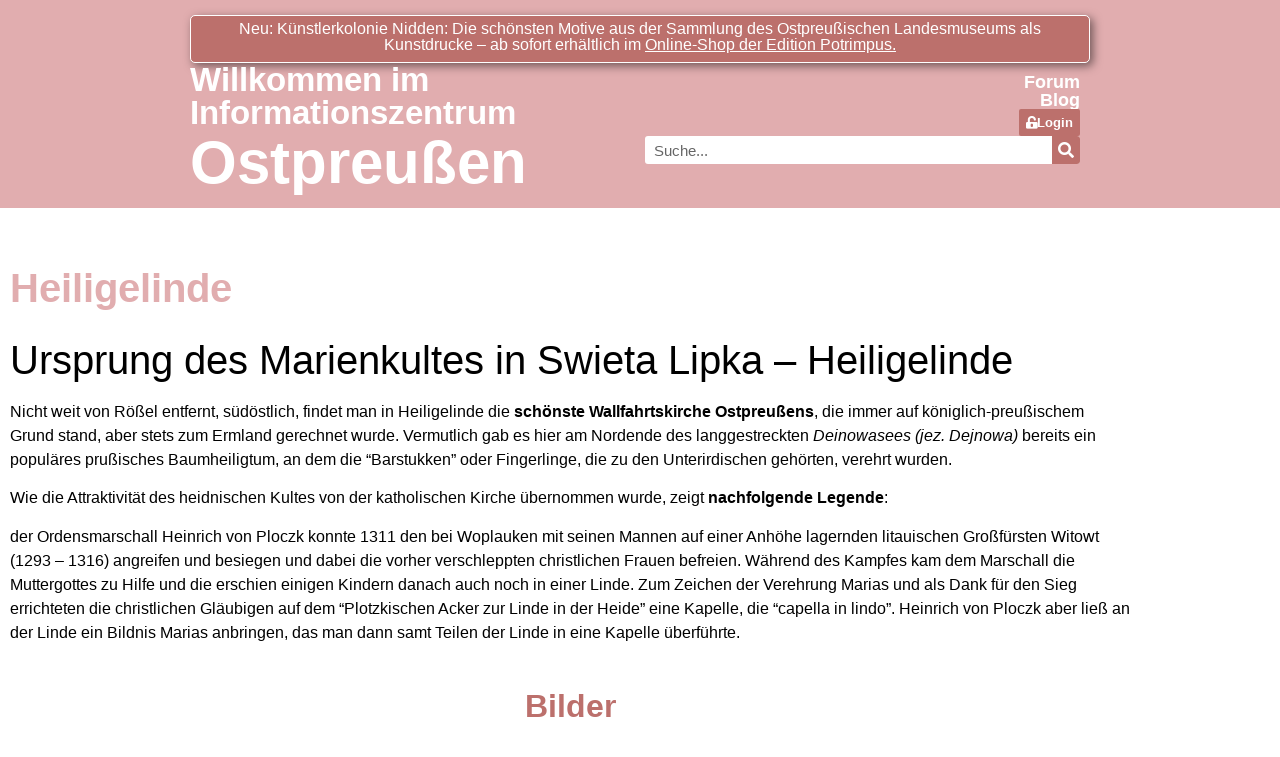

--- FILE ---
content_type: application/javascript
request_url: https://ostpreussen.net/wp-content/plugins/einfacheinemetabox/assets/js/lightbox.js?ver=1.0.87
body_size: 1406
content:
/**
 * OP Custom Fields - Simple Lightbox
 *
 * Lightweight vanilla JavaScript lightbox for image galleries.
 * Shows title and caption below the image.
 *
 * @package OP_Custom_Fields
 * @version 1.0.71
 */
(function() {
	'use strict';

	// Lightbox state.
	let currentGallery = [];
	let currentIndex = 0;
	let lightboxElement = null;

	/**
	 * Initialize lightbox when DOM is ready.
	 */
	function init() {
		// Create lightbox HTML structure.
		createLightbox();

		// Bind click events to all lightbox links.
		document.addEventListener('click', handleClick);

		// Keyboard navigation.
		document.addEventListener('keydown', handleKeydown);
	}

	/**
	 * Create lightbox DOM structure.
	 */
	function createLightbox() {
		const html = `
			<div class="op-lightbox" role="dialog" aria-modal="true" aria-label="Bildansicht">
				<div class="op-lightbox-overlay"></div>
				<div class="op-lightbox-container">
					<button class="op-lightbox-close" aria-label="Schließen">&times;</button>
					<button class="op-lightbox-prev" aria-label="Vorheriges Bild">&#10094;</button>
					<button class="op-lightbox-next" aria-label="Nächstes Bild">&#10095;</button>
					<div class="op-lightbox-content">
						<img class="op-lightbox-image" src="" alt="">
						<div class="op-lightbox-info">
							<h3 class="op-lightbox-title"></h3>
							<p class="op-lightbox-caption"></p>
						</div>
					</div>
					<div class="op-lightbox-counter"></div>
				</div>
			</div>
		`;

		// Insert lightbox into body.
		document.body.insertAdjacentHTML('beforeend', html);
		lightboxElement = document.querySelector('.op-lightbox');

		// Bind lightbox events.
		lightboxElement.querySelector('.op-lightbox-overlay').addEventListener('click', close);
		lightboxElement.querySelector('.op-lightbox-close').addEventListener('click', close);
		lightboxElement.querySelector('.op-lightbox-prev').addEventListener('click', showPrev);
		lightboxElement.querySelector('.op-lightbox-next').addEventListener('click', showNext);
	}

	/**
	 * Handle click on lightbox links.
	 *
	 * @param {Event} e Click event.
	 */
	function handleClick(e) {
		const link = e.target.closest('a[data-lightbox]');
		if (!link) return;

		e.preventDefault();

		// Get gallery group name.
		const groupName = link.getAttribute('data-lightbox');

		// Find all images in this gallery group.
		currentGallery = Array.from(document.querySelectorAll(`a[data-lightbox="${groupName}"]`));
		currentIndex = currentGallery.indexOf(link);

		open();
	}

	/**
	 * Handle keyboard navigation.
	 *
	 * @param {KeyboardEvent} e Keyboard event.
	 */
	function handleKeydown(e) {
		if (!lightboxElement.classList.contains('is-open')) return;

		switch (e.key) {
			case 'Escape':
				close();
				break;
			case 'ArrowLeft':
				showPrev();
				break;
			case 'ArrowRight':
				showNext();
				break;
		}
	}

	/**
	 * Open lightbox and show current image.
	 */
	function open() {
		lightboxElement.classList.add('is-open');
		document.body.style.overflow = 'hidden';
		updateImage();
		updateNavigation();
	}

	/**
	 * Close lightbox.
	 */
	function close() {
		lightboxElement.classList.remove('is-open');
		document.body.style.overflow = '';
	}

	/**
	 * Show previous image.
	 */
	function showPrev() {
		if (currentIndex > 0) {
			currentIndex--;
			updateImage();
			updateNavigation();
		}
	}

	/**
	 * Show next image.
	 */
	function showNext() {
		if (currentIndex < currentGallery.length - 1) {
			currentIndex++;
			updateImage();
			updateNavigation();
		}
	}

	/**
	 * Update displayed image and info.
	 */
	function updateImage() {
		const link = currentGallery[currentIndex];
		const img = lightboxElement.querySelector('.op-lightbox-image');
		const titleEl = lightboxElement.querySelector('.op-lightbox-title');
		const captionEl = lightboxElement.querySelector('.op-lightbox-caption');
		const counterEl = lightboxElement.querySelector('.op-lightbox-counter');

		// Get image data.
		const src = link.getAttribute('href');
		const title = link.getAttribute('data-title') || '';
		const caption = link.getAttribute('data-caption') || '';
		const alt = link.querySelector('img')?.getAttribute('alt') || title;

		// Update image.
		img.src = src;
		img.alt = alt;

		// Update title and caption.
		titleEl.textContent = title;
		titleEl.style.display = title ? 'block' : 'none';

		captionEl.textContent = caption;
		captionEl.style.display = caption ? 'block' : 'none';

		// Hide info section if both empty.
		const infoEl = lightboxElement.querySelector('.op-lightbox-info');
		infoEl.style.display = (title || caption) ? 'block' : 'none';

		// Update counter.
		if (currentGallery.length > 1) {
			counterEl.textContent = `${currentIndex + 1} / ${currentGallery.length}`;
			counterEl.style.display = 'block';
		} else {
			counterEl.style.display = 'none';
		}
	}

	/**
	 * Update navigation button visibility.
	 */
	function updateNavigation() {
		const prevBtn = lightboxElement.querySelector('.op-lightbox-prev');
		const nextBtn = lightboxElement.querySelector('.op-lightbox-next');

		// Show/hide navigation based on position.
		prevBtn.style.display = currentIndex > 0 ? 'block' : 'none';
		nextBtn.style.display = currentIndex < currentGallery.length - 1 ? 'block' : 'none';
	}

	// Initialize on DOM ready.
	if (document.readyState === 'loading') {
		document.addEventListener('DOMContentLoaded', init);
	} else {
		init();
	}
})();
